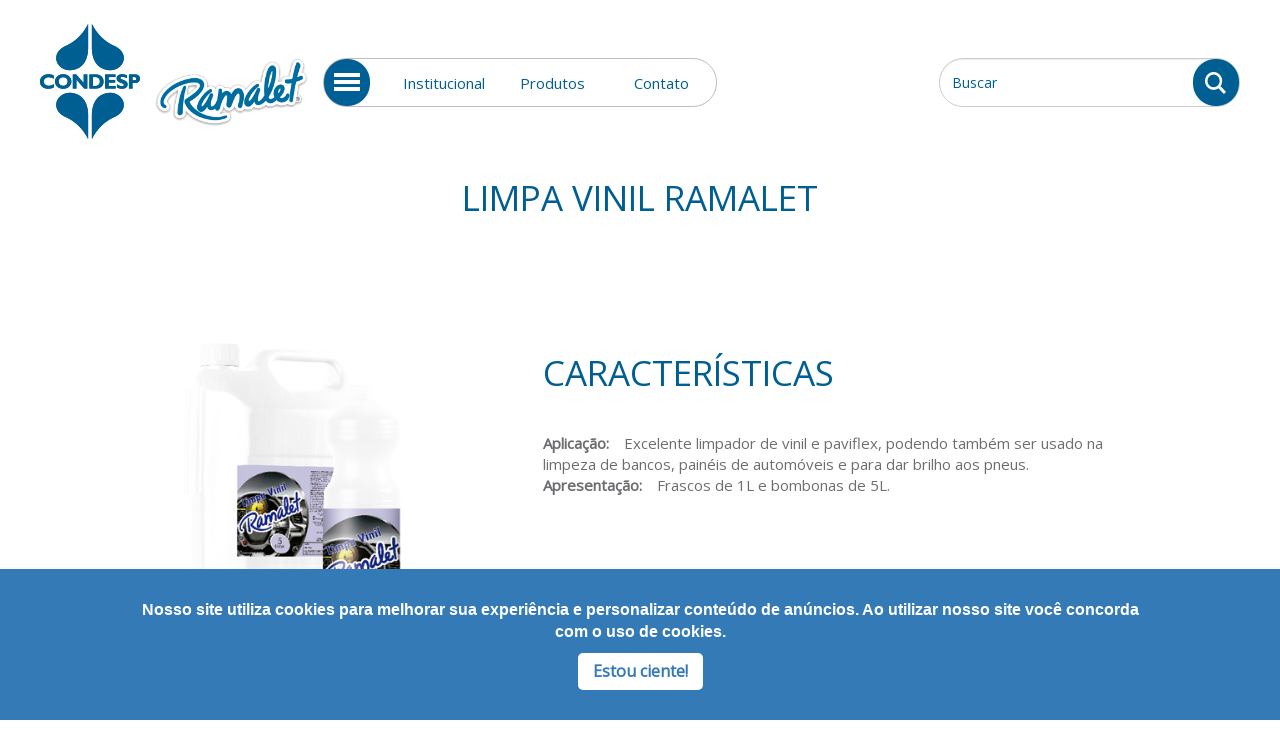

--- FILE ---
content_type: text/html; charset=UTF-8
request_url: http://www.condesp.com/produtos/12-linha-automativa-1/80-limpa-vinil-ramalet-1
body_size: 6904
content:
<!DOCTYPE HTML PUBLIC "-//W3C//DTD HTML 4.01//EN" "http://www.w3.org/TR/html4/strict.dtd">
<html lang="PT-br">
    <head>
        <meta charset="ISO-8859-1">
        <title>Condesp</title>
        <meta http-equiv="X-UA-Compatible" content="IE=edge">
        <meta name="language" content="br" />
        <meta name="rating" content="general" />
        <meta name="viewport" content="width=device-width, initial-scale=1" />
        <meta name="robots" content="index,follow" />
        <meta name="author" content="O2 Multicomunica&ccedil;&atilde;o"/>
        <meta name="audience" content="all">
        <meta name="location" content="Conc&oacute;rdia, SC 89700-000">
        <meta name="keywords" content="produtos, detergente, limpeza, industria" />
        <meta name="Distribution" content="Global">
        <meta name="description" content="Condesp Con&oacute;rdia, produtos para limpeza.">
        <link rel="icon" href="https://condesp.com//web-files/site/img/favicon.png" type="image/png">
        <link rel="shortcut icon" href="https://condesp.com//web-files/site/img/favicon.ico" type="image/x-icon">
            <!-- Google Tag Manager -->
        <script>(function(w,d,s,l,i){w[l]=w[l]||[];w[l].push({'gtm.start':
        new Date().getTime(),event:'gtm.js'});var f=d.getElementsByTagName(s)[0],
        j=d.createElement(s),dl=l!='dataLayer'?'&l='+l:'';j.async=true;j.src=
        'https://www.googletagmanager.com/gtm.js?id='+i+dl;f.parentNode.insertBefore(j,f);
        })(window,document,'script','dataLayer','GTM-5SGHGC5');</script>
            <!-- End Google Tag Manager -->
        <script src="https://condesp.com/web-files/site/js/jquery.min.js"></script>
        <script src="https://condesp.com/web-files/site/js/bootstrap.min.js"></script> 
        <script src='https://condesp.com/web-files/site/js/jquery.flexslider-min.js'></script>        
        <script src="https://condesp.com/web-files/site/js/lightbox/js/lightbox.min.js"></script>
        <script src='https://condesp.com//web-files/site/js/jquery.nicescroll.js'></script> 
        <script src='https://condesp.com/web-files/site/js/camera.min.js'></script> 
        <script src='https://condesp.com/web-files/site/js/jquery.nanoscroller.min.js'></script>
        <script src='https://condesp.com//web-files/site/js/masonry.js'></script> 
        <script src='https://condesp.com/web-files/site/js/script.js'></script>          
        <script src="https://www.google.com/recaptcha/api.js?onload=onloadCallback&render=explicit" async defer></script>
        <script type="text/javascript" src="https://maps.google.com/maps/api/js?key=AIzaSyCfhfbLs-jVRqe9rd7DKRVlffBgxPxR7Qw"></script>
        <script src="https://apis.google.com/js/platform.js" async defer>
            {
                lang: 'pt-BR'
            }
        </script>
        <link rel="stylesheet" href="https://condesp.com/web-files/site/css/bootstrap.min.css">
        <link rel="stylesheet" href="https://condesp.com/web-files/site/css/bootstrap-theme.min.css">
        <link rel="stylesheet" href="https://condesp.com/web-files/site/css/animate.css">  
        <link rel="stylesheet" href="https://condesp.com/web-files/site/css/nanoscroller.css"> 
        <link rel="stylesheet" href="https://condesp.com/web-files/site/css/css.css">   
        <link rel="stylesheet" href="https://condesp.com/web-files/site/css/camera.css">   
        <link rel="stylesheet" href="https://condesp.com/web-files/site/css/flexslider.css">  
        <link href="https://condesp.com/web-files/site/js/lightbox/css/lightbox.css" rel="stylesheet" />
    </head>
    <script>
        jQuery(function () {
            $('img').error(function () {
                $(this).attr('src', 'https://condesp.com/web-files/site/img/imagem_teste.png');
            });
        });
    </script>    
    <body>
            <!-- Google Tag Manager (noscript) -->
        <noscript><iframe src="https://www.googletagmanager.com/ns.html?id=GTM-5SGHGC5"
        height="0" width="0" style="display:none;visibility:hidden"></iframe></noscript>
            <!-- End Google Tag Manager (noscript) -->
        <script>
            (function (i, s, o, g, r, a, m) {
                i['GoogleAnalyticsObject'] = r;
                i[r] = i[r] || function () {
                    (i[r].q = i[r].q || []).push(arguments)
                }, i[r].l = 1 * new Date();
                a = s.createElement(o),
                        m = s.getElementsByTagName(o)[0];
                a.async = 1;
                a.src = g;
                m.parentNode.insertBefore(a, m)
            })(window, document, 'script', '//www.google-analytics.com/analytics.js', 'ga');

            ga('create', 'UA-61848040-1', 'auto');
            ga('send', 'pageview');

        </script>
        <div id="geral_site" class="col-lg-12" >
            <div class="visible-lg">
                <div id="topo_site" class="col-lg-12">
                    <div class="centralizar_menu">
                        <a href="https://condesp.com/">
                            <div class="logo_topo col-lg-1">
                                <img src="https://condesp.com/web-files/site/img/logo.png">
                            </div>
                        </a>

                        <div class="menu_cima_total col-md-11">
                            <a href="https://condesp.com/">
                                <div class="col-xs-2">
                                    <img src="https://condesp.com/web-files/site/img/logo_ramalet.png">
                                </div>
                            </a>

                            <div class="menu_busca col-lg-5 pull-right">
                                <form action="https://condesp.com/busca" method="post">
                                    <input type="text" class="form-control busca_topo" name="palavra" pattern=".{2,}" title="Minimo 2 caracteres" required="" placeholder="Buscar">
                                    <button type="submit" class="buscarimg">
                                        <img src="https://condesp.com/web-files/site/img/icone_busca.png" alt="buscar">
                                    </button>
                                </form>
                            </div>
                            <div class="menu_cima col-xs-5">
                                <div class="imagem_topo_lado_logo padding_zero col-xs-2">
                                    <img src="https://condesp.com/web-files/site/img/menu_icone.png">
                                </div>
                                <div class="col-xs-10 padding_zero">
                                    <ul>
                                        <a href="https://condesp.com/institucional" onmouseover="javascript: esconde_c();">
                                            <li class="col-xs-4 inst_lista">Institucional</li>
                                        </a>
                                        <a class="menu_dropar" href="https://condesp.com/produtos" onmouseover="javascript: return mostra();">
                                            <li class="col-xs-4 inst_lista">Produtos</li>
                                        </a>
                                        <a href="https://condesp.com/contato" onmouseover="javascript: esconde_c();">
                                            <li class="col-xs-4 inst_lista">Contato</li>
                                        </a>
                                    </ul>
                                </div>
                            </div>
                        </div>
                    </div>
                </div>
            </div>
            <!-- VERSAO MOBILE INICIO -->
            <div class="visible-xs visible-sm visible-md">
                <div id="topo_site" class="col-lg-12">
                    <div class="centralizar_menu">
                        <a href="https://condesp.com/">
                            <div class="logo_topo col-lg-1">
                                <img src="https://condesp.com/web-files/site/img/logo.png">
                            </div>
                        </a>
                        <div class="menu_cima_mobile col-lg-5">
                            <div class="dropdown">
                                <button class="area_drop dropdown-toggle" type="button" id="dropdownMenu1" data-toggle="dropdown" aria-expanded="true">
                                    <img src="https://condesp.com/web-files/site/img/menu_icone.png">
                                    <span class="caret"></span>
                                </button>
                                <ul class="dropdown-menu" role="menu" aria-labelledby="dropdownMenu1">
                                    <li role="presentation"><a role="menuitem" tabindex="-1" href="https://condesp.com/institucional">Institucional</a></li>
                                    <li role="presentation"><a role="menuitem" tabindex="-1" href="https://condesp.com/produtos">Produtos</a></li>
                                    <li role="presentation"><a role="menuitem" tabindex="-1" href="https://condesp.com/contato">Contato</a></li>
                                </ul>
                            </div>
                            <div class="clearfix"></div>

                        </div>
                        <div class="menu_busca_mobile col-lg-6">
                            <form action="#" method="post">
                                <input type="text" class="form-control busca_topo" name="palavra" pattern=".{3,}" title="Minimo 3 caracteres" placeholder="Buscar">
                                <button type="submit" class="buscarimg">
                                    <img src="https://condesp.com/web-files/site/img/icone_busca.png" alt="buscar">
                                </button>
                            </form>
                        </div>
                    </div>
                </div><div class="clearfix"></div>
            </div>
            <!-- VERSAO MOBILE FIM -->
            <div class="geral_site">
                <div id="conteudo">

                    <div class="total">
                        <div class="col-lg-4">
                            <div class="titulos col-md-12" style="font-size: 30px; margin-bottom: 0.5em;">
                                Nossos Produtos
                            </div>
                                                            <div class="descricao_prod_modal_menu com-md-12">
                                    <p>Diversos produtos para Limpeza, Sanitiza&ccedil;&atilde;o e Higieniza&ccedil;&atilde;o de Ind&uacute;strias Aliment&iacute;cias e em geral, bem como para uso dom&eacute;stico, lavanderias, limpeza automotiva, agropecu&aacute;ria e de supermercados.</p>
   
                                </div>
                                                        <a href="https://condesp.com/produtos">
                                <div class="botao_ver_todos_menu_slide col-xs-6 float_right padding_zero">
                                    <button type="button" class="btn btn-default botao_slides_menu float_right">Ver todos</button>
                                </div>
                            </a>
                        </div>
                        <div class="col-lg-4">
                            <div class="col-lg-12 linhas_produtos_home">
                                <ul>
                                    
                                        <a href="https://condesp.com/produtos/7-linha-industrial-1">
                                            <li>
                                                Linha Industrial                                            </li>
                                        </a>
                                    
                                        <a href="https://condesp.com/produtos/9-linha-agropecuaria">
                                            <li>
                                                Linha Agropecuária                                            </li>
                                        </a>
                                    
                                        <a href="https://condesp.com/produtos/10-linha-de-lavanderias-institucionais">
                                            <li>
                                                Linha de lavanderias institucionais                                            </li>
                                        </a>
                                    
                                        <a href="https://condesp.com/produtos/11-linha-institucional-domestica">
                                            <li>
                                                Linha Institucional Doméstica                                            </li>
                                        </a>
                                    
                                        <a href="https://condesp.com/produtos/12-linha-automativa-1">
                                            <li>
                                                Linha Automativa                                            </li>
                                        </a>
                                                                    </ul>
                            </div>
                        </div>

                        <div class="col-lg-4 slide_menu_produtos padding_zero">

                            <div id="linha_agro">

                                <!-- Place somewhere in the <body> of your page -->
                                <div class="centralizar_slide_menor_menu">
                                    <div class="flexslider3 col-xs-12 padding_zero">
                                        <ul class="slides">
                                                                                                    <li class="col-xs-12 padding_zero">

                                                            <div class="titulos width_cem" style="font-size: 25px;">
                                                                Linha Industrial       
                                                            </div>
                                                            <div class="col-xs-4 padding_zero imagem_slides_menu_prod">
                                                                <img src="https://condesp.com/web-files/uploads/produtos/cafa3535f8bcee4b91d74ef2be0c6479.png"/>
                                                            </div>
                                                            <div class="col-xs-1 padding_zero"></div>
                                                            <div class="classe_menu_slide col-xs-7 descricao_prod_slide padding_zero">
                                                                <div class="escritas_slide_menu_titulo col-xs-12 padding_zero">
                                                                    <p class="flex-caption"><stron>
                                                                        Detergente Condesp&#8230;  
                                                                    </stron></p>
                                                                </div>
                                                                <div class="escritas_slide_menu padding_zero col-xs-12">
                                                                    <p class="flex-caption"><p><strong>Aplica&ccedil;&otilde;es: </strong>Detergente neutro, especialmente elaborado&#8230;</p>
                                                                </div>
                                                            </div>
                                                            <div class="botao_ver_mais_slide col-xs-4 padding_zero float_right">
                                                                <a href="https://condesp.com/produtos/7-linha-industrial-1/15-detergente-condesp-r-18">
                                                                    <button type="button" class="btn btn-default width_cem botao_slides_menu float_right">Ver Mais</button>
                                                                </a>
                                                            </div>

                                                        </li>
                                                                                                                <li class="col-xs-12 padding_zero">

                                                            <div class="titulos width_cem" style="font-size: 25px;">
                                                                Linha Industrial       
                                                            </div>
                                                            <div class="col-xs-4 padding_zero imagem_slides_menu_prod">
                                                                <img src="https://condesp.com/web-files/uploads/produtos/eacc0e67b74315a4d31d3515082ddff5.png"/>
                                                            </div>
                                                            <div class="col-xs-1 padding_zero"></div>
                                                            <div class="classe_menu_slide col-xs-7 descricao_prod_slide padding_zero">
                                                                <div class="escritas_slide_menu_titulo col-xs-12 padding_zero">
                                                                    <p class="flex-caption"><stron>
                                                                        Detergente Condesp&#8230;  
                                                                    </stron></p>
                                                                </div>
                                                                <div class="escritas_slide_menu padding_zero col-xs-12">
                                                                    <p class="flex-caption"><p><strong>Aplica&ccedil;&atilde;o: &nbsp;</strong>Detergente alcalino espumante,&#8230;</p>
                                                                </div>
                                                            </div>
                                                            <div class="botao_ver_mais_slide col-xs-4 padding_zero float_right">
                                                                <a href="https://condesp.com/produtos/7-linha-industrial-1/16-detergente-condesp-ld-1">
                                                                    <button type="button" class="btn btn-default width_cem botao_slides_menu float_right">Ver Mais</button>
                                                                </a>
                                                            </div>

                                                        </li>
                                                                                                                <li class="col-xs-12 padding_zero">

                                                            <div class="titulos width_cem" style="font-size: 25px;">
                                                                Linha Agropecuária       
                                                            </div>
                                                            <div class="col-xs-4 padding_zero imagem_slides_menu_prod">
                                                                <img src="https://condesp.com/web-files/uploads/produtos/58eb21d3f5dea112b4398231fbf4a98a.png"/>
                                                            </div>
                                                            <div class="col-xs-1 padding_zero"></div>
                                                            <div class="classe_menu_slide col-xs-7 descricao_prod_slide padding_zero">
                                                                <div class="escritas_slide_menu_titulo col-xs-12 padding_zero">
                                                                    <p class="flex-caption"><stron>
                                                                        Detergente CONDESP&#8230;  
                                                                    </stron></p>
                                                                </div>
                                                                <div class="escritas_slide_menu padding_zero col-xs-12">
                                                                    <p class="flex-caption"><p><strong>Aplica&ccedil;&atilde;o:</strong> Detergente a base de &aacute;cidos&#8230;</p>
                                                                </div>
                                                            </div>
                                                            <div class="botao_ver_mais_slide col-xs-4 padding_zero float_right">
                                                                <a href="https://condesp.com/produtos/9-linha-agropecuaria/39-detergente-condesp-glo">
                                                                    <button type="button" class="btn btn-default width_cem botao_slides_menu float_right">Ver Mais</button>
                                                                </a>
                                                            </div>

                                                        </li>
                                                                                                                <li class="col-xs-12 padding_zero">

                                                            <div class="titulos width_cem" style="font-size: 25px;">
                                                                Linha Agropecuária       
                                                            </div>
                                                            <div class="col-xs-4 padding_zero imagem_slides_menu_prod">
                                                                <img src="https://condesp.com/web-files/uploads/produtos/70b9a8a196d041d27987a111f1701239.png"/>
                                                            </div>
                                                            <div class="col-xs-1 padding_zero"></div>
                                                            <div class="classe_menu_slide col-xs-7 descricao_prod_slide padding_zero">
                                                                <div class="escritas_slide_menu_titulo col-xs-12 padding_zero">
                                                                    <p class="flex-caption"><stron>
                                                                        Detergente CONDESP&#8230;  
                                                                    </stron></p>
                                                                </div>
                                                                <div class="escritas_slide_menu padding_zero col-xs-12">
                                                                    <p class="flex-caption"><p><strong>Aplica&ccedil;&atilde;o:</strong> Detergente alcalino clorado, n&atilde;o&#8230;</p>
                                                                </div>
                                                            </div>
                                                            <div class="botao_ver_mais_slide col-xs-4 padding_zero float_right">
                                                                <a href="https://condesp.com/produtos/9-linha-agropecuaria/40-detergente-condesp-pl-2-pl">
                                                                    <button type="button" class="btn btn-default width_cem botao_slides_menu float_right">Ver Mais</button>
                                                                </a>
                                                            </div>

                                                        </li>
                                                                                                                <li class="col-xs-12 padding_zero">

                                                            <div class="titulos width_cem" style="font-size: 25px;">
                                                                Linha Agropecuária       
                                                            </div>
                                                            <div class="col-xs-4 padding_zero imagem_slides_menu_prod">
                                                                <img src="https://condesp.com/web-files/uploads/produtos/b354e1b550c3660954300b5b25d529f6.png"/>
                                                            </div>
                                                            <div class="col-xs-1 padding_zero"></div>
                                                            <div class="classe_menu_slide col-xs-7 descricao_prod_slide padding_zero">
                                                                <div class="escritas_slide_menu_titulo col-xs-12 padding_zero">
                                                                    <p class="flex-caption"><stron>
                                                                        Detergente CONDESP&#8230;  
                                                                    </stron></p>
                                                                </div>
                                                                <div class="escritas_slide_menu padding_zero col-xs-12">
                                                                    <p class="flex-caption"><p><strong>Aplica&ccedil;&atilde;o: </strong>Detergente &aacute;cido, &agrave; base&#8230;</p>
                                                                </div>
                                                            </div>
                                                            <div class="botao_ver_mais_slide col-xs-4 padding_zero float_right">
                                                                <a href="https://condesp.com/produtos/9-linha-agropecuaria/41-detergente-condesp-xs">
                                                                    <button type="button" class="btn btn-default width_cem botao_slides_menu float_right">Ver Mais</button>
                                                                </a>
                                                            </div>

                                                        </li>
                                                                                                                <li class="col-xs-12 padding_zero">

                                                            <div class="titulos width_cem" style="font-size: 25px;">
                                                                Linha de lavanderias&#8230;       
                                                            </div>
                                                            <div class="col-xs-4 padding_zero imagem_slides_menu_prod">
                                                                <img src="https://condesp.com/web-files/uploads/produtos/71bbfe923903dde44dab62d63c265dc1.png"/>
                                                            </div>
                                                            <div class="col-xs-1 padding_zero"></div>
                                                            <div class="classe_menu_slide col-xs-7 descricao_prod_slide padding_zero">
                                                                <div class="escritas_slide_menu_titulo col-xs-12 padding_zero">
                                                                    <p class="flex-caption"><stron>
                                                                        Detergente Condesp&#8230;  
                                                                    </stron></p>
                                                                </div>
                                                                <div class="escritas_slide_menu padding_zero col-xs-12">
                                                                    <p class="flex-caption"><p><strong>Aplica&ccedil;&atilde;o:</strong> Detergente lava roupas moderadamente&#8230;</p>
                                                                </div>
                                                            </div>
                                                            <div class="botao_ver_mais_slide col-xs-4 padding_zero float_right">
                                                                <a href="https://condesp.com/produtos/10-linha-de-lavanderias-institucionais/49-detergente-condesp-p18-n">
                                                                    <button type="button" class="btn btn-default width_cem botao_slides_menu float_right">Ver Mais</button>
                                                                </a>
                                                            </div>

                                                        </li>
                                                                                                                <li class="col-xs-12 padding_zero">

                                                            <div class="titulos width_cem" style="font-size: 25px;">
                                                                Linha de lavanderias&#8230;       
                                                            </div>
                                                            <div class="col-xs-4 padding_zero imagem_slides_menu_prod">
                                                                <img src="https://condesp.com/web-files/uploads/produtos/3509e4bccf792cb7f4f980a58c563777.png"/>
                                                            </div>
                                                            <div class="col-xs-1 padding_zero"></div>
                                                            <div class="classe_menu_slide col-xs-7 descricao_prod_slide padding_zero">
                                                                <div class="escritas_slide_menu_titulo col-xs-12 padding_zero">
                                                                    <p class="flex-caption"><stron>
                                                                        Detergente Condesp&#8230;  
                                                                    </stron></p>
                                                                </div>
                                                                <div class="escritas_slide_menu padding_zero col-xs-12">
                                                                    <p class="flex-caption"><p><strong>Aplica&ccedil;&atilde;o:</strong> Indicado como aditivo para lavanderias&#8230;</p>
                                                                </div>
                                                            </div>
                                                            <div class="botao_ver_mais_slide col-xs-4 padding_zero float_right">
                                                                <a href="https://condesp.com/produtos/10-linha-de-lavanderias-institucionais/50-detergente-condesp-ms-40-1">
                                                                    <button type="button" class="btn btn-default width_cem botao_slides_menu float_right">Ver Mais</button>
                                                                </a>
                                                            </div>

                                                        </li>
                                                                                                                <li class="col-xs-12 padding_zero">

                                                            <div class="titulos width_cem" style="font-size: 25px;">
                                                                Linha de lavanderias&#8230;       
                                                            </div>
                                                            <div class="col-xs-4 padding_zero imagem_slides_menu_prod">
                                                                <img src="https://condesp.com/web-files/uploads/produtos/5d91491dc6b9ddaf98bee31be737930a.png"/>
                                                            </div>
                                                            <div class="col-xs-1 padding_zero"></div>
                                                            <div class="classe_menu_slide col-xs-7 descricao_prod_slide padding_zero">
                                                                <div class="escritas_slide_menu_titulo col-xs-12 padding_zero">
                                                                    <p class="flex-caption"><stron>
                                                                        Neutralizante&#8230;  
                                                                    </stron></p>
                                                                </div>
                                                                <div class="escritas_slide_menu padding_zero col-xs-12">
                                                                    <p class="flex-caption"><p><strong>Aplica&ccedil;&atilde;o:&nbsp;</strong>Produto elaborado para lavanderias&#8230;</p>
                                                                </div>
                                                            </div>
                                                            <div class="botao_ver_mais_slide col-xs-4 padding_zero float_right">
                                                                <a href="https://condesp.com/produtos/10-linha-de-lavanderias-institucionais/51-neutralizante-condesp-cid">
                                                                    <button type="button" class="btn btn-default width_cem botao_slides_menu float_right">Ver Mais</button>
                                                                </a>
                                                            </div>

                                                        </li>
                                                                                                                <li class="col-xs-12 padding_zero">

                                                            <div class="titulos width_cem" style="font-size: 25px;">
                                                                Linha de lavanderias&#8230;       
                                                            </div>
                                                            <div class="col-xs-4 padding_zero imagem_slides_menu_prod">
                                                                <img src="https://condesp.com/web-files/uploads/produtos/c4ccd14c4df8e0b23a565f77d097f42f.png"/>
                                                            </div>
                                                            <div class="col-xs-1 padding_zero"></div>
                                                            <div class="classe_menu_slide col-xs-7 descricao_prod_slide padding_zero">
                                                                <div class="escritas_slide_menu_titulo col-xs-12 padding_zero">
                                                                    <p class="flex-caption"><stron>
                                                                        Alvejante CONDESP&#8230;  
                                                                    </stron></p>
                                                                </div>
                                                                <div class="escritas_slide_menu padding_zero col-xs-12">
                                                                    <p class="flex-caption"><p><strong>Aplica&ccedil;&atilde;o:&nbsp;</strong>&Agrave; base de per&oacute;xidos,&#8230;</p>
                                                                </div>
                                                            </div>
                                                            <div class="botao_ver_mais_slide col-xs-4 padding_zero float_right">
                                                                <a href="https://condesp.com/produtos/10-linha-de-lavanderias-institucionais/52-alvejante-condesp-ap">
                                                                    <button type="button" class="btn btn-default width_cem botao_slides_menu float_right">Ver Mais</button>
                                                                </a>
                                                            </div>

                                                        </li>
                                                                                                                <li class="col-xs-12 padding_zero">

                                                            <div class="titulos width_cem" style="font-size: 25px;">
                                                                Linha Institucional&#8230;       
                                                            </div>
                                                            <div class="col-xs-4 padding_zero imagem_slides_menu_prod">
                                                                <img src="https://condesp.com/web-files/uploads/produtos/442fd48450d7ce4572928d30244fd399.png"/>
                                                            </div>
                                                            <div class="col-xs-1 padding_zero"></div>
                                                            <div class="classe_menu_slide col-xs-7 descricao_prod_slide padding_zero">
                                                                <div class="escritas_slide_menu_titulo col-xs-12 padding_zero">
                                                                    <p class="flex-caption"><stron>
                                                                        Detergente CONDESP&#8230;  
                                                                    </stron></p>
                                                                </div>
                                                                <div class="escritas_slide_menu padding_zero col-xs-12">
                                                                    <p class="flex-caption"><p><strong>Aplica&ccedil;&atilde;o:</strong> Detergente neutro para uso geral, azulejos,&#8230;</p>
                                                                </div>
                                                            </div>
                                                            <div class="botao_ver_mais_slide col-xs-4 padding_zero float_right">
                                                                <a href="https://condesp.com/produtos/11-linha-institucional-domestica/59-detergente-condesp-r-18">
                                                                    <button type="button" class="btn btn-default width_cem botao_slides_menu float_right">Ver Mais</button>
                                                                </a>
                                                            </div>

                                                        </li>
                                                                                                                <li class="col-xs-12 padding_zero">

                                                            <div class="titulos width_cem" style="font-size: 25px;">
                                                                Linha Institucional&#8230;       
                                                            </div>
                                                            <div class="col-xs-4 padding_zero imagem_slides_menu_prod">
                                                                <img src="https://condesp.com/web-files/uploads/produtos/e7e723370a4912a4cb3e82a0c35085af.png"/>
                                                            </div>
                                                            <div class="col-xs-1 padding_zero"></div>
                                                            <div class="classe_menu_slide col-xs-7 descricao_prod_slide padding_zero">
                                                                <div class="escritas_slide_menu_titulo col-xs-12 padding_zero">
                                                                    <p class="flex-caption"><stron>
                                                                        Multiuso RAMALET  
                                                                    </stron></p>
                                                                </div>
                                                                <div class="escritas_slide_menu padding_zero col-xs-12">
                                                                    <p class="flex-caption"><p><strong>Aplica&ccedil;&atilde;o:</strong> Detergente multia&ccedil;&atilde;o&#8230;</p>
                                                                </div>
                                                            </div>
                                                            <div class="botao_ver_mais_slide col-xs-4 padding_zero float_right">
                                                                <a href="https://condesp.com/produtos/11-linha-institucional-domestica/60-multiuso-ramalet-1">
                                                                    <button type="button" class="btn btn-default width_cem botao_slides_menu float_right">Ver Mais</button>
                                                                </a>
                                                            </div>

                                                        </li>
                                                                                                                <li class="col-xs-12 padding_zero">

                                                            <div class="titulos width_cem" style="font-size: 25px;">
                                                                Linha Institucional&#8230;       
                                                            </div>
                                                            <div class="col-xs-4 padding_zero imagem_slides_menu_prod">
                                                                <img src="https://condesp.com/web-files/uploads/produtos/9d759aa7453a804d1a20d77adc1c191f.png"/>
                                                            </div>
                                                            <div class="col-xs-1 padding_zero"></div>
                                                            <div class="classe_menu_slide col-xs-7 descricao_prod_slide padding_zero">
                                                                <div class="escritas_slide_menu_titulo col-xs-12 padding_zero">
                                                                    <p class="flex-caption"><stron>
                                                                        Lava louças&#8230;  
                                                                    </stron></p>
                                                                </div>
                                                                <div class="escritas_slide_menu padding_zero col-xs-12">
                                                                    <p class="flex-caption"><p><strong>Aplica&ccedil;&atilde;o:</strong> Detergente neutro lava lou&ccedil;as&#8230;</p>
                                                                </div>
                                                            </div>
                                                            <div class="botao_ver_mais_slide col-xs-4 padding_zero float_right">
                                                                <a href="https://condesp.com/produtos/11-linha-institucional-domestica/62-lava-loucas-ramalet">
                                                                    <button type="button" class="btn btn-default width_cem botao_slides_menu float_right">Ver Mais</button>
                                                                </a>
                                                            </div>

                                                        </li>
                                                                                                                <li class="col-xs-12 padding_zero">

                                                            <div class="titulos width_cem" style="font-size: 25px;">
                                                                Linha Automativa       
                                                            </div>
                                                            <div class="col-xs-4 padding_zero imagem_slides_menu_prod">
                                                                <img src="https://condesp.com/web-files/uploads/produtos/551351150dcf445c2219024b499be110.png"/>
                                                            </div>
                                                            <div class="col-xs-1 padding_zero"></div>
                                                            <div class="classe_menu_slide col-xs-7 descricao_prod_slide padding_zero">
                                                                <div class="escritas_slide_menu_titulo col-xs-12 padding_zero">
                                                                    <p class="flex-caption"><stron>
                                                                        Lava Auto RAMALET  
                                                                    </stron></p>
                                                                </div>
                                                                <div class="escritas_slide_menu padding_zero col-xs-12">
                                                                    <p class="flex-caption"><p><strong>Aplica&ccedil;&atilde;o:</strong> Shampoo l&iacute;quido contendo cera&#8230;</p>
                                                                </div>
                                                            </div>
                                                            <div class="botao_ver_mais_slide col-xs-4 padding_zero float_right">
                                                                <a href="https://condesp.com/produtos/12-linha-automativa-1/78-lava-auto-ramalet">
                                                                    <button type="button" class="btn btn-default width_cem botao_slides_menu float_right">Ver Mais</button>
                                                                </a>
                                                            </div>

                                                        </li>
                                                                                                                <li class="col-xs-12 padding_zero">

                                                            <div class="titulos width_cem" style="font-size: 25px;">
                                                                Linha Automativa       
                                                            </div>
                                                            <div class="col-xs-4 padding_zero imagem_slides_menu_prod">
                                                                <img src="https://condesp.com/web-files/uploads/produtos/e81e5234c769ab3e80a2c33bb50e73ca.png"/>
                                                            </div>
                                                            <div class="col-xs-1 padding_zero"></div>
                                                            <div class="classe_menu_slide col-xs-7 descricao_prod_slide padding_zero">
                                                                <div class="escritas_slide_menu_titulo col-xs-12 padding_zero">
                                                                    <p class="flex-caption"><stron>
                                                                        Desengraxante&#8230;  
                                                                    </stron></p>
                                                                </div>
                                                                <div class="escritas_slide_menu padding_zero col-xs-12">
                                                                    <p class="flex-caption"><p><strong>Aplica&ccedil;&atilde;o:</strong> Detergente fortemente alcalino espumante,&#8230;</p>
                                                                </div>
                                                            </div>
                                                            <div class="botao_ver_mais_slide col-xs-4 padding_zero float_right">
                                                                <a href="https://condesp.com/produtos/12-linha-automativa-1/79-desengraxante-ramalet-xs">
                                                                    <button type="button" class="btn btn-default width_cem botao_slides_menu float_right">Ver Mais</button>
                                                                </a>
                                                            </div>

                                                        </li>
                                                                                                                <li class="col-xs-12 padding_zero">

                                                            <div class="titulos width_cem" style="font-size: 25px;">
                                                                Linha Automativa       
                                                            </div>
                                                            <div class="col-xs-4 padding_zero imagem_slides_menu_prod">
                                                                <img src="https://condesp.com/web-files/uploads/produtos/70ad995733fa108a17ce73a1ece1b9bb.png"/>
                                                            </div>
                                                            <div class="col-xs-1 padding_zero"></div>
                                                            <div class="classe_menu_slide col-xs-7 descricao_prod_slide padding_zero">
                                                                <div class="escritas_slide_menu_titulo col-xs-12 padding_zero">
                                                                    <p class="flex-caption"><stron>
                                                                        Limpa Pneu RAMALET  
                                                                    </stron></p>
                                                                </div>
                                                                <div class="escritas_slide_menu padding_zero col-xs-12">
                                                                    <p class="flex-caption"><p><strong>Aplica&ccedil;&atilde;o:</strong> Indicado para limpar ou abrilhantar&#8230;</p>
                                                                </div>
                                                            </div>
                                                            <div class="botao_ver_mais_slide col-xs-4 padding_zero float_right">
                                                                <a href="https://condesp.com/produtos/12-linha-automativa-1/81-limpa-pneu-ramalet-1">
                                                                    <button type="button" class="btn btn-default width_cem botao_slides_menu float_right">Ver Mais</button>
                                                                </a>
                                                            </div>

                                                        </li>
                                                                                                </ul>
                                    </div>
                                </div>
                            </div>
                        </div>

                    </div>



                </div>


            </div>
        </div>
        <div onmouseover="javascript: esconde_c();"><div class="primeira_parte_produtos">
    <div class="centralizar_menu">
        <div class="col-lg-12 float_left">
                            <div class="titulos col-lg-12">
                    Limpa Vinil RAMALET                </div>
                <div class="imagem_video padding_zero col-lg-12">
                    <div class="col-lg-5 padding_zero imagem_produtos_lado_video">
                        <img src="https://condesp.com/web-files/uploads/produtos/d5e1141c660479dd31a8689508c4b11d.png">
                    </div>
                    <div class="col-lg-6 padding_zero top_vinte">
                                                    <div class="titulos col-lg-12 centro_left">
                                Caracter&iacute;sticas
                            </div>
                            <div class="clearfix"></div>
                            <div class="lead_produtos_interno_titulo">
                                <p>
                                    <p><strong>Aplica&ccedil;&atilde;o:</strong> Excelente limpador de vinil e paviflex, podendo tamb&eacute;m ser usado na limpeza de bancos, pain&eacute;is de autom&oacute;veis e para dar brilho aos pneus.</p>

<p><strong>Apresenta&ccedil;&atilde;o:</strong> Frascos de 1L e bombonas de 5L.</p>
                                </p>
                            </div>
                                            </div>                   
                </div>
                <div class="col-lg-12 padding_zero separacao_interno_produtos float_left">

                                                                    <a name="#email_anc" id="email_anc"></a>
                    <div class="botao_enviar margin_dentro col-lg-12">
                        <button type="submit" onclick="javascript: abre_form();" class="btn btn-default botao_enviar_form_contato float_left">Ver ficha t&eacute;cnica</button>
                        <div class="clearfix"></div>
                                                <div class="col-lg-6 padding_zero form_produtos" style="display: none; margin-top: 1em;">

                            <form method="post" class="formulario" action="/produtos/12-linha-automativa-1/80-limpa-vinil-ramalet-1#email_anc" enctype="multipart/form-data" onsubmit="this.enviar.value = 'Enviando...';
                                        this.enviar.disabled = true;">

                                <div class="">
                                    <p>Precisamos que confirme seu nome e e-mail para que possamos enviar a ficha t&eacute;cnica do produto desejado.</p>
                                </div>
                                <div class="form-group col-lg-6">
                                    <input type="text" class="form-control border hidden" name="produto" id="exampleInputEmail1" placeholder="produto" value="Limpa Vinil RAMALET">
                                </div>
                                <div class="form-group  col-lg-12">
                                    <input type="text" class="form-control border" required="" name="nome" id="exampleInputEmail1" placeholder="Nome Completo">
                                </div>
                                <div class="form-group  col-lg-12">
                                    <input type="text" class="form-control border" required="" name="empresa" id="exampleInputEmail1" placeholder="Nome da Empresa">
                                </div>
                                <div class="form-group  col-lg-12">
                                    <input type="email" class="form-control border" required="" name="email" id="exampleInputEmail1" placeholder="E-mail">
                                </div>
                                <div class="form-group  col-lg-12">
                                    <textarea type="text" class="form-control border" required="" row="7" name="mensagem" id="exampleInputEmail1" placeholder="Mensagem"></textarea>
                                </div>
                                <div class="botao_enviar pull-left col-md-3">
<!--                                    <button type="submit" class="btn btn-default botao_enviar_form_contato">Enviar</button>-->
                                    <input type="submit" class="btn  btn-default botao_enviar_form_contato" style="padding-top: 9px;" name="enviar" id="enviar-contato" value="Enviar" id="botao_send" data-loading-text="Enviando.." data-enviado-text="Enviado :D" data-error-text="Oops :(, tente novamente!"></input>            
                                </div>     

                            </form>    
                        </div>
                                                    <div class="botao_ver_mais col-lg-12">
                                <a href="https://condesp.com/produtos/12-linha-automativa-1">
                                    <button type="button" class="btn btn-default botao_vertodos_prod">Voltar para Linha Automativa</button>
                                </a>
                            </div>
                                            </div>
                                <div class="col-lg-12 padding_zero">
                    <div class="col-lg-12 padding_zero titulos espaco_titulo">
                        Produtos Relacionados
                    </div>
                                            <a href="https://condesp.com/produtos/12-linha-automativa-1/79-desengraxante-ramalet-xs">
                            <div class="col-md-3 separacao_interno_produtos">
                                <div class="imagem_prod_relaci col-md-12 padding_zero">
                                    <img src="https://condesp.com/web-files/uploads/produtos/e81e5234c769ab3e80a2c33bb50e73ca.png">
                                </div>
                                <div class="titulos col-md-12 padding_zero" style="min-height: 2em;">
                                    Desengraxante RAMALET&#8230;                                </div>
                                <div class="descricao_prod col-lg-12">
                                    <p><strong class="padding_zero"></strong><p><strong>Aplica&ccedil;&atilde;o:</strong> Detergente fortemente alcalino espumante, semelhante solupan para limpeza pesada em chassi e motores ve&iacute;culares.&#8230;</p>
                                </div>
                                <div class="botao_ver_mais col-lg-11">
                                    <button type="button" class="btn btn-default float_left botao_vertodos">Ver Mais</button>
                                </div>
                            </div>
                        </a>
                                                <a href="https://condesp.com/produtos/12-linha-automativa-1/78-lava-auto-ramalet">
                            <div class="col-md-3 separacao_interno_produtos">
                                <div class="imagem_prod_relaci col-md-12 padding_zero">
                                    <img src="https://condesp.com/web-files/uploads/produtos/551351150dcf445c2219024b499be110.png">
                                </div>
                                <div class="titulos col-md-12 padding_zero" style="min-height: 2em;">
                                    Lava Auto RAMALET                                </div>
                                <div class="descricao_prod col-lg-12">
                                    <p><strong class="padding_zero"></strong><p><strong>Aplica&ccedil;&atilde;o:</strong> Shampoo l&iacute;quido contendo cera em sua formula&ccedil;&atilde;o, proporcionando f&aacute;cil limpeza&#8230;</p>
                                </div>
                                <div class="botao_ver_mais col-lg-11">
                                    <button type="button" class="btn btn-default float_left botao_vertodos">Ver Mais</button>
                                </div>
                            </div>
                        </a>
                                                <a href="https://condesp.com/produtos/12-linha-automativa-1/81-limpa-pneu-ramalet-1">
                            <div class="col-md-3 separacao_interno_produtos">
                                <div class="imagem_prod_relaci col-md-12 padding_zero">
                                    <img src="https://condesp.com/web-files/uploads/produtos/70ad995733fa108a17ce73a1ece1b9bb.png">
                                </div>
                                <div class="titulos col-md-12 padding_zero" style="min-height: 2em;">
                                    Limpa Pneu RAMALET                                </div>
                                <div class="descricao_prod col-lg-12">
                                    <p><strong class="padding_zero"></strong><p><strong>Aplica&ccedil;&atilde;o:</strong> Indicado para limpar ou abrilhantar os pneus de autom&oacute;veis em geral, real&ccedil;ando a cor do pneu.&nbsp;</p>&#8230;</p>
                                </div>
                                <div class="botao_ver_mais col-lg-11">
                                    <button type="button" class="btn btn-default float_left botao_vertodos">Ver Mais</button>
                                </div>
                            </div>
                        </a>
                                                <a href="https://condesp.com/produtos/12-linha-automativa-1/82-detergente-condesp-glo-1">
                            <div class="col-md-3 separacao_interno_produtos">
                                <div class="imagem_prod_relaci col-md-12 padding_zero">
                                    <img src="https://condesp.com/web-files/uploads/produtos/36a04af29ff7fbb4a5ee699257236355.png">
                                </div>
                                <div class="titulos col-md-12 padding_zero" style="min-height: 2em;">
                                    Detergente CONDESP GLO                                </div>
                                <div class="descricao_prod col-lg-12">
                                    <p><strong class="padding_zero"></strong><p><strong>Aplica&ccedil;&atilde;o:</strong> Detergente &agrave; base de &aacute;cidos minerais especialmente elaborado para limpeza de alum&iacute;nio,&#8230;</p>
                                </div>
                                <div class="botao_ver_mais col-lg-11">
                                    <button type="button" class="btn btn-default float_left botao_vertodos">Ver Mais</button>
                                </div>
                            </div>
                        </a>
                                        </div>

            </div>

        </div>
        <div class="clearfix"></div>
    </div>

    <div class="clearfix"></div>
</div>
<div id="footer_site">
    <div class="centralizar_menu">
        <div class="col-lg-12 padding_zero total_footer" style="margin-bottom: 2em;">
            <div class="col-lg-3">
                <div class="col-lg-12 titulos_footer">
                    Institucional
                </div>
                <div class="col-lg-12 textos_footer">
                    <a href="https://condesp.com/institucional">Quem somos?</a>
                </div>
                <div class="col-lg-12 textos_footer hidden">
                    <a href="https://condesp.com/institucional">Hist&oacute;rico</a>
                </div>
                <div class="col-lg-12 textos_footer hidden">
                    <a href="https://condesp.com/institucional">Selos de qualidade</a>
                </div>
                <div class="col-lg-12 textos_footer hidden">
                    <a href="https://condesp.com/institucional">Como s&atilde;o feitos</a>
                </div>
                <div class="col-lg-12 textos_footer">
                    <a href="https://condesp.com/institucional">
                    <!-- Miss&atilde;o -->
                    Pol&iacute;tica da qualidade
                </a>
                </div>
                <div class="col-lg-12 textos_footer hidden">
                    <a href="https://condesp.com/institucional">Vis&atilde;o</a>
                </div>
                <div class="col-lg-12 textos_footer hidden">
                    <a href="https://condesp.com/innstitucional">Valores</a>
                </div>
            </div>
            <div class="col-lg-4">
                <div class="col-lg-12 titulos_footer">
                    Produtos
                </div>
                                    <div class="col-lg-12 textos_footer">
                        <a href="https://condesp.com/produtos/7-linha-industrial-1">Linha Industrial</a>
                    </div>
                                    <div class="col-lg-12 textos_footer">
                        <a href="https://condesp.com/produtos/9-linha-agropecuaria">Linha Agropecuária</a>
                    </div>
                                    <div class="col-lg-12 textos_footer">
                        <a href="https://condesp.com/produtos/10-linha-de-lavanderias-institucionais">Linha de lavanderias institucionais</a>
                    </div>
                                    <div class="col-lg-12 textos_footer">
                        <a href="https://condesp.com/produtos/11-linha-institucional-domestica">Linha Institucional Doméstica</a>
                    </div>
                                    <div class="col-lg-12 textos_footer">
                        <a href="https://condesp.com/produtos/12-linha-automativa-1">Linha Automativa</a>
                    </div>
                            </div>
            <div class="col-lg-5">
                <div class="col-lg-12 titulos_footer">
                    Contato
                </div>
                <div class="col-lg-12 textos_footer">
                    <a href="https://condesp.com/contato">Onde estamos?</a>
                </div>
                <div class="col-lg-12 textos_footer">
                    <a href="https://condesp.com/contato">Fale conosco</a>
                </div>
            </div>
        </div>
    </div>
</div>
<div id="rodape_baixo_footer">
    <div class="centralizar_menu">
        <div class="col-lg-12 padding_zero rodape_inteiro">
            <a href="https://condesp.com/">
                <div class="col-lg-2 padding_zero">
                    <img class="imagem_footer_rodape" style="padding-top: 1em; padding-bottom: 1em;" src="https://condesp.com/web-files/site/img/logo_baixo.png">
                </div>
            </a>
            <div class="col-lg-2">
                <div class="falar_conosco_footer" style="padding-top: 2.5em;">
                    Fale Conosco
                </div>
                <div class="numero_footer" style="padding-bottom: 2em;">
                    (49) 3442-9088
                </div>
            </div>
            <div class="col-lg-8 lead_footer" style="padding-top: 2.5em;">
                Condesp, desde 1987 empregando a qu&iacute;mica &agrave; servi&ccedil;o das solu&ccedil;&otilde;es inteligentes em higieniza&ccedil;&atilde;o, seguran&ccedil;a alimentar, sa&uacute;de e bem-estar.
            </div>
        </div>
    </div>
</div>
<div id="direitos_autorais">
    Copyright 2015 - Todos os direitos reservados - <a href="http://o2multi.com.br/" target="_blank">o2.ag</a> . <a href="https://webmail.condesp.com/" target="_blank">Webmail</a>
</div>
</div>
</body>
</html>


--- FILE ---
content_type: text/css
request_url: https://condesp.com/web-files/site/css/css.css
body_size: 4452
content:
@import url(http://fonts.googleapis.com/css?family=Open+Sans);

@media screen and (max-width: 970px){
    #formulario_home {
        width: 100%;
        background-color: #fff;
        background-image: none;
        min-height: 36.6875em;
        float: left;
    }
}
@media screen and (min-width: 971px){
    #formulario_home{
        width: 100%;
        background-image: url(../img/formulario_home_fundo.jpg);
        min-height: 36.6875em;
        float: left;
        background-position: center;
        background-repeat: no-repeat;
        background-size: auto;
    }
}
*, *:before, *:after {
    -webkit-box-sizing: border-box;
    -moz-box-sizing: border-box;
    box-sizing: border-box;
}
.item {
    float: left;
}
* {
    resize: none;
    -webkit-box-sizing: border-box;
    -moz-box-sizing: border-box;
    box-sizing: border-box;
    margin:0;
    padding:0;
    list-style:none;
    vertical-align:baseline;
    //** tamanho base 960px**//
    font-size: 16px;
    font-family: 'Open Sans', sans-serif;
    color:#000;
}
a {
    color:#000;
    font-family: 'Open Sans', sans-serif;
}
b{
    font-family: 'Open Sans', sans-serif;
    font-weight: bold;
}

a:hover{
    text-decoration: none;
}
p{
    margin:0;
    text-align: left;
}
img {
    max-width: 100%;
}
[hidden], template {
    display: none; }
body{
    text-align: left;
    background-color: #fff;
    font-size: 16px;
}
@media screen and (max-width:1080px) {
    .busca_topo{
        float:left !important;
        width: 100% !important;
    }
    .logo_topo{
        margin-left: 2em !important;
    }
    .imagem_maior_produtos{
        min-height: 16em !important;
    }
    .imagem_menor_produtos{
        min-height: 16em !important;
    }
    .imagem_maior_ret {
        float: left;
        background-size: 100% auto;
        background-position: center;
        background-repeat: no-repeat;
        min-height: 19em;
        width: 100%;
        border-radius: 1em;
    }
}


/****************
*
*     HEADER
*
*****************/
@media screen and (max-width: 1080px){
    .margin_mobile{
        margin-bottom: 1em !important;
    }
}
#geral_site{
    width: 100%;
    float: left;
    padding-left: 0em !important;
    padding-right: 0em !important;
}
#topo_site{
    width: 100%;
    float: left;
    padding-left: 0em !important;
    padding-right: 0em !important;
    background: #fff;
    margin-top: 0.5em;
}
.centralizar_menu{
    margin: 0 auto;
    max-width: 75em;
    width: 100%;
}
.centralizar_menu_meio{
    margin: 0 auto;
    max-width: 62.5em;
    width: 100%;
}
.logo_topo{
    padding: 1em 0em 1em 0em;
    float: left;
}
.menu_cima{
    float: left;
    padding-right: 0em !important;
    width: 24.6em;
    height: 3.05em;
    border: 1px #bcbec0 solid;
    border-radius: 30em;
    padding-left: 0em !important;
}
.menu_busca{
    margin: 0em 0em 1em 0em;
    float: right;
    width: 19em;
    padding: 0em;
}
.imagem_right{
    float: right;
}
.busca_home{
    width: 100%;
    max-width: 11.25em;
    float: left;
}
.botao_imagem{
    border: 0em !important;
    border-radius: 3em !important;
    padding: 0em !important;
    background: url(../img/menu_icone.png);
    width: 3.3em;
    height: 3.35em;
}
.botao_imagem_mobile{
    border: 0em !important;
    border-radius: 3em !important;
    padding: 0em !important;
    background: url(../img/menu_icone.png);
    width: 3.3em;
    height: 3.35em;
    margin-top: 3em;
}
.botao_imagem_mobile:hover{
    border: 0em !important;
    border-radius: 3em !important;
    padding: 0em !important;
    background: url(../img/menu_icone.png);
    width: 3.3em;
    height: 3.35em;
    margin-top: 3em;
}
.botao_imagem_mobile:focus{
    border: 0em !important;
    border-radius: 3em !important;
    padding: 0em !important;
    background: url(../img/menu_icone.png);
    width: 3.3em;
    height: 3.35em;
    margin-top: 3em;
}
.margin_dentro{
    margin-top: 4em;
}
.botao_imagem:hover{
    border: 0em !important;
    border-radius: 3em !important;
    background: url(../img/menu_icone.png);
}
.botao_imagem:focus{
    border: 0em !important;
    border-radius: 3em !important;
    background: url(../img/menu_icone.png);
}
.menu_lista{
    float: left;
    width: 23.3125em;
    height: 3.23em;
    padding-left: 5em;
    border: 0.1em #bcbec0 solid;
    border-radius: 3em;
    margin-left: 0.0em;
    padding: 0em 0em 0em 0em;
    font-size: 15px;
}
.menu_lista a{
    font-family: 'Open Sans', sans-serif;
    font-size: 15px;
    color: #005f92;
}
.inst_lista{  
    width: 7.25em;
    float: left;
    text-align: center;
    margin-top: -0.5em;
    padding: 1.4em 0em 0em 0em;
    height: 3.1em;
    color: #005f92;
    font-family: 'Open Sans', sans-serif;
    font-size: 15px;
}
.inst_lista:hover{
    width: 7.25em;
    float: left;
    background: #f1f2f2;
    text-align: center;
    margin-top: 0.0em;
    border-radius: 2em;
    padding: 0.9em 0em 0em 0em;
    height: 3.15em;
    color: #005f92;
    font-family: 'Open Sans', sans-serif;
    font-size: 15px;
}

/******************************* NOSSOS PRODUTOS ****************************/

#nossos_produtos{
    width: 100%;
    float: left;
    background: #fff;
}
.titulos{
    font-family: 'Open Sans', sans-serif;
    font-size: 35px;
    color: #005f92;
    text-align: center;
    margin: 0.5em 0em 1em 0em;
    float: left;
    text-transform: uppercase!important;
}
.titulos_menores{
    font-family: 'Open Sans', sans-serif;
    font-size: 25px;
    color: #005f92;
    text-align: center;
    text-transform: uppercase!important;
    margin: 0.5em 0em 0.5em 0em;
    float: left;
}
.titulos_menores_busca{
    font-family: 'Open Sans', sans-serif;
    font-size: 25px;
    text-transform: uppercase!important;
    color: #005f92;
    text-align: left;
    margin: 0.5em 0em 0.5em 0em;
    float: left;

}
.titulo_bold_dicas{
    font-family: 'Open Sans', sans-serif;
    font-weight: 600;
    float: left;
    font-size: 25px;
    color: #005f92;
    padding: 1.5em 0.50em 1em 1em;
}
.padding_dicas_textos{
    padding: 1em 2em 0em 1.7em;
}
h1 {
    margin:0;
}
.imagem_maior_produtos{
    padding: 0.0625em 0em 0em 0em;
    float: left;
    min-height: 29em;
}
.imagem_maior_produtos_1{
    padding: 0.0625em 0em 0em 0em;
    float: left;
    min-height: 23em;
}
.imagem_menor_produtos{
    padding: 1.0625em 0em 0em 0em;
    float: left;
    min-height: 25em;
}
.escrita_maior_produtos{
    padding: 1.5625em 0em 2.65em 1em;
    float: left;
}
.flexslider_dois{
    min-height: 400px;
}
.escrita_maior_produtos_lado_direito{
    padding: 2.5625em 1.5em 4.65em 1.5em;
    float: left;
}
.escrita_maior_produtos_lado_esquerdo{
    padding: 2.5625em 0em 1.65em 1em;
    float: left;
    min-height: 44em;
}
.escrita_menor_produtos{
    padding: 0em 0em 2.65em 0em;
    float: left;
}
.imagem_maior_ret{
    float: left;
    background-size: 100% auto;
    background-position: center;
    background-repeat: no-repeat;
    min-height: 19em;
    border-radius: 1em;
}
.imagem_maior_ret_dicas_menores{
    float: left;
    /*        //background-position: center;*/
    background-position: center;
    background-repeat: no-repeat;
    min-height: 8em;
    border-radius: 1em;
}
.nome_prod{
    font-size: 18px;
    color: #6d6e71;
    font-family: 'Open Sans', sans-serif;
    font-weight: bold;
    padding: 0.5em 0em 0em 0em;
    float: left;
    text-transform: uppercase!important;
    width: 100%;
    text-transform: capitalize;
}
.descricao_prod{
    padding: 00.0em 0em 0.5em 0em;
    float: left;
    font-weight: 300;
    min-height: 9em;
}
.linhas_produtos_home{
    padding: 00.0em 0em 0.5em 1.7em;
    float: left;
    margin-top: 1.2em;
}
.linhas_produtos_home ul li{
    padding: 0.5em 0.5em 0.5em 2em;
}
.linhas_produtos_home ul li:hover{
    background: #f1f2f2;
    border-radius: 2em;
}
.linhas_produtos_home *{
    font-size: 15px;
    color: #6d6e71;
    font-family: 'Open Sans', sans-serif;
    width: 100%;
    padding: 0em 0em 0em 0em;
    text-shadow: none !important;
    margin-bottom: 0.34em !important;
    margin-top: 0.3em !important;
    text-align: left;
}
.descricao_prod_contato{
    padding: 0em 1.1em 2em 1.1em !important;
    float: left;
}
.descricao_prod_modal_menu{
    padding: 0em 0.0em 0em 3.6em !important;
    float: left;
}
.descricao_prod_modal_menu *{
    font-size: 15px;
    color: #6d6e71;
    font-family: 'Open Sans', sans-serif;
    padding: 0.9em 0em 0em 0em;
    text-shadow: none !important;
}
.form_produtos *{
    font-size: 15px;
    color: #6d6e71;
    font-family: 'Open Sans', sans-serif;
    text-shadow: none !important;
}
.classe_label{
    color: #808080;
    font-weight: 100;
    cursor: pointer;
}
.form_produtos_1{
    margin-top: 1em;
    font-size: 15px;
    color: #6d6e71;
    font-family: 'Open Sans', sans-serif;
    text-shadow: none !important;
}
.escritas_slide_menu {
    font-size: 15px !important;
    font-family: 'Open Sans', sans-serif !important;
    color: #6d6e71 !important;
    text-shadow: none !important;
    margin-bottom: 0.5em;
}
.escritas_slide_menu_titulo{
    font-size: 15px !important;
    font-family: 'Open Sans', sans-serif;
    color: #6d6e71 !important;
    text-shadow: none !important;
    margin-bottom: 0.5em;
    font-weight: bold;
    text-transform: uppercase!important;
}
.flexslider3 .flex-caption {
    margin: 0px;
    padding: 0px;
}
.imagem_prod_relaci {
    min-height: 14em;
}
#conteudo{
    z-index: 999;
    position: absolute;
    float: left;
    top: 9.7em !important;
    background-color: #fff;
    min-height: 22em;
    display: none;
    width: 100%;
}
.descricao_prod_contato *{
    font-size: 15px;
    color: #6d6e71;
    font-family: 'Open Sans', sans-serif;
    padding: 1.9em 0em 0em 0em;
    text-shadow: none !important;
}
.descricao_prod_contato_tres *{
    font-size: 15px;
    color: #6d6e71;
    font-family: 'Open Sans', sans-serif;
    text-shadow: none !important;
    margin-bottom: 3em;
}
.menu_telefone_home{
    font-size: 15px;
    font-family: 'Open Sans', sans-serif;
    width: 9.5em;
    margin-top: 0.2em;
    color: #6d6e71;
    margin-right: 0.2em;
    padding-left: 1.5em;

    padding-right: 0em !important;
}
.listas_menu_cima:hover{
    background: #f1f2f2;
    padding: 0.1em 0.5em 0.1em 2em;
    cursor: pointer;
}
.listas_menu_cima{
    background: #fff;
    padding: 0.1em 0.5em 0.1em 2em;
}
.descricao_prod *{
    font-size: 15px;
    color: #6d6e71;
    font-family: 'Open Sans', sans-serif;
    padding: 1em 0em 0em 0em;
    text-shadow: none !important;
}
.descricao_prod_slide *{
    font-size: 15px;
    color: #6d6e71;
    font-family: 'Open Sans', sans-serif;
    padding: 1em 1em 0em 0em;
    text-shadow: none !important;
}
.descricao_prod_slide{
    padding: 00.0em 0em 0.5em 0em;
    float: left;
    min-height: 4em;
}
.botao_ver_mais{
    padding: 2.125em 0em 0em 0em;
    text-align: center;
    float: left;
}
.botao_ver_mais_slide{
    padding: 0em 0em 0em 0em !important;
    text-align: center;
    float: left;
    margin-right: 3em !important;
}
.botao_ver_todos_menu_slide{
    margin-top: 1em;
    padding: 2.125em 0em 0em 0em;
    text-align: center;
    float: left;
}
.slide_menu_produtos{
    float: left;
}
.imagem_slides_menu_prod{
    margin-left: -1.3em !important;
}
#linha_agro {
    height:100% !important;
    width: 100%;
    float: left;
}
.titulos_pessoas_form .label{
    color: #fff;
}
.imagem_interna_novos{
    display: none;
    height: 22.5em;
}
.teste_cor{
    color: #444;
}

.imagem_slide_final{
    width: 210px;
    height: 215px;
    min-height: 215px;
    float: left;
    cursor: pointer;
    background-position: center;
    background-repeat: no-repeat;
}
.botao_vertodos{
    border: 0em !important;
    background: #f1f2f2;
    border-radius: 1.3em;
    text-align: center;
    font-family: 'Open Sans', sans-serif;
    font-size: 15px;
    color: #6d6e71;
    height: 2.4em;
    text-shadow: none !important;
}
.botao_vertodos_categoria_interna{
    border: 0em !important;
    background: #f1f2f2;
    border-radius: 1.3em;
    text-align: center;
    font-family: 'Open Sans', sans-serif;
    font-size: 15px;
    color: #6d6e71;
    height: 2.4em;
    text-shadow: none !important;
    width: 15em;
}
.botao_vertodos_homepage{
    border: 0em !important;
    background: #f1f2f2;
    border-radius: 1.3em;
    text-align: center;
    font-family: 'Open Sans', sans-serif;
    font-size: 15px;
    color: #6d6e71;
    height: 2.4em;
    text-shadow: none !important;
    width: 16em;
}
.botao_slides_menu{
    border: 0em !important;
    background: #f1f2f2;
    border-radius: 1.3em;
    text-align: center;
    font-family: 'Open Sans', sans-serif;
    font-size: 15px;
    color: #6d6e71;
    height: 2.4em;
    float: right;
    text-shadow: none !important;
}
.border{
    border-radius: 15px;
}
.botao_vertodos_prod{
    border: 0em !important;
    background: #f1f2f2;
    border-radius: 1.3em;
    width: 24em !important;
    text-align: center;
    font-family: 'Open Sans', sans-serif;
    font-size: 15px;
    color: #6d6e71;
    height: 2.4em;
    float: right !important;
    text-shadow: none !important;
}
.botao_vertodos:hover{
    border: 0em !important;
    background: #dbdbdb;
    border-radius: 1.3em;
    font-family: 'Open Sans', sans-serif;
    font-size: 15px;
    color: #6d6e71;
    height: 2.4em;
    text-shadow: none !important;
}
.botao_topo{
    height: 2.93em;
}
.botao_funcionar{
    width: 31.25em;
    height: 00px; 
    float: left; 
    cursor: pointer;
    position: absolute;
}
.funcionou_botao{
    width: 31.25em; 
    margin-left: 0px;
    display: none;
    height: 00px; 
    float: left; 
    overflow: visible !important;
}
.buscarimg{
    position: absolute;
    right: 0.06em;
    top: 0.05em;
    background: none;
    border: none;
}
.busca_topo{
    height: 3.5em;
    border-radius: 2em;
    width: 21.48em;
    float: right;
}
::-webkit-input-placeholder {
    color: #fff;
    font-family: 'Open Sans', sans-serif;
}

:-moz-placeholder {
    color: #fff;
    font-family: 'Open Sans', sans-serif;
}

::-moz-placeholder {
    color: #fff;  
    font-family: 'Open Sans', sans-serif;
}

:-ms-input-placeholder {  
    color: #fff;  
    font-family: 'Open Sans', sans-serif;
}
.breve_retornar{
    margin-top: 3em;
}
.botao_todos_prod{
    border: 0em !important;
    background: #005f92;
    border-radius: 1.8em;
    width: 12.61em;
    font-family: 'Open Sans', sans-serif;
    font-size: 15px;
    color: #ffffff;
    height: 3.0em;
    text-align: center;
    margin: 0 auto;
    display: table;
    margin: 0 auto;
}
.botao_todos_prod:hover{
    border: 0em !important;
    background: #005f92;
    border-radius: 1.8em;
    width: 12.61em;
    font-family: 'Open Sans', sans-serif;
    font-size: 15px;
    color: #ffffff;
    height: 3.0em;
}
.botao_enviar_form_home{
    border: 0em !important;
    background: #005f92;
    border-radius: 1.8em;
    font-family: 'Open Sans', sans-serif;
    font-size: 15px;
    width: 7em !important;
    color: #ffffff;
    height: 3.0em;
    text-align: center;
    margin: 0 auto;
    display: table;
}
.botao_enviar_form_contato{
    border: 0em !important;
    background: #005f92;
    border-radius: 1.8em;
    font-family: 'Open Sans', sans-serif;
    font-size: 15px;
    width: 13em !important;
    color: #ffffff;
    height: 3.0em;
    text-align: center;
    margin: 0 auto;
    display: table;
}
.botao_enviar_form_contato:hover{
    border: 0em !important;
    background: #005f92;
    border-radius: 1.8em;
    font-family: 'Open Sans', sans-serif;
    font-size: 15px;
    width: 13em !important;
    color: #ffffff;
    height: 3.0em;
    text-align: center;
    margin: 0 auto;
    display: table;
}
.botao_enviar_form_home:hover{
    border: 0em !important;
    background: #005f92;
    border-radius: 1.8em;
    font-family: 'Open Sans', sans-serif;
    font-size: 15px;
    width: 7em !important;
    color: #ffffff;
    height: 3.0em;
    text-align: center;
    margin: 0 auto;
    display: table;
}
.escrita_mapa_home{
    margin: 0 auto;
    display: table;
    margin-top: 8em;
    margin-left: 28em;
    font-family: 'Open Sans', sans-serif;
    font-size: 15px;
    color: #666666;
    float: left;
}
.pintar_place{
    color: #8e8e8e;
}
.uf{
    width: 6.74em;
    margin-left: 0.4em;
    color: #8e8e8e;
}
.titulos_pessoas_form{
    font-family: 'Open Sans', sans-serif;
    font-size: 15px;
    color: #666666;
}
.separacao_interno_produtos{
    margin-bottom: 2em;
    margin-top: 1em;
    float: left;
}
.espaco_titulo{
    margin-bottom: 2em !important;
}

/*************** SLIDE TOPO ************************************/
.lista_produtos_home_esquerda{
    padding-right: 1em;
    padding-top: 1em;
}
.lista_produtos_home_direita{
    padding-left: 1em;
    padding-top: 4em;
}
.slider_topo{
    width: 100%;
    float: left;
    padding-left: 0em !important;
    padding-right: 0em !important;
    background: #fff;
}
.botao_slide{
    width: 11.25em;
    height: 3em;
    position: absolute;
}
.centralizando_botao{
    padding: 0em 0em 0em 2.5em;
    height: 3.20em;
    border-radius: 2em;
    font-size: 15px;
    font-family: 'Open Sans', sans-serif;
}
.imagem_slide_meio{
    position: absolute;
}

/************************** DICAS *********************************/
#dicas_usar{
    width: 100%;
    float: left;
    background: #fff;
}
.primeiro_ret_dicas{
    background: #f1f2f2;
    float: left;
    width: 100%;
    padding-top: 0em !important;
    border-radius: 1em;
}
.retangulos_menores_dicas{
    background: #f1f2f2;
    float: left;
    margin: 2.00em 0em 0000em 0em;
    border-radius: 1em;
    max-width: 30.625em;
    min-height: 8em;
    min-width: 17em;
}
.botao_ler_mais{
    border: 0em !important;
    background: #fff;
    border-radius: 1.3em;
    width: 6.31em;
    font-family: 'Open Sans', sans-serif;
    font-size: 15px;
    color: #6d6e71;
    height: 2.4em;
    box-shadow: none;
    float: right;
    text-shadow: none;
}

.titulos_quadradinhos_dicas{
    font-family: 'Open Sans', sans-serif;
    font-size: 20px;
    font-weight: bold;
    text-transform: uppercase!important;
    color: #005f92;
    float: left;
    padding: 0.3em 0.3em 0.3em 1.2em;
}
.titulos_quadradinhos_dicas_internas{
    font-family: 'Open Sans', sans-serif;
    font-weight: bold;
    text-transform: uppercase!important;
    font-size: 20px;
    color: #005f92;
    float: left;
    padding: 0.3em 0.3em 0.3em 1em;
}
.lead_dicas_baixo_titulo{
    padding: 1em 2em 0em 0em;
}
.lead_dicas_baixo_titulo_busca *{
    font-family: 'Open Sans', sans-serif;
    font-size: 15px;
    color: #6d6e71;
    float: left;
    padding: 0.2em 0.6em 0.4em 0em;
    text-shadow: none !important;
}
#dicas_maior_ret {
    width: 100%;
    float: left;
}
.classe_menu_slide{
    float: left;
    z-index: 22
}
.lead_dicas_maior_baixo_titulo_home *{
    padding: 1em 0em 0em 0em;
    font-family: 'Open Sans', sans-serif;
    font-size: 15px;
    color: #6d6e71;
    float: left;
    font-weight: 300;
    padding: 0.2em 0.6em 0.4em 0.6em;
    text-shadow: none !important;
    min-height: 9em;
}
.lead_dicas_baixo_titulo_home *{
    padding: 1em 0em 0em 0em;
    font-family: 'Open Sans', sans-serif;
    font-size: 15px;
    font-weight: 300;
    color: #6d6e71;
    float: left;
    padding: 0.2em 0.6em 0.4em 0.6em;
    text-shadow: none !important;
}
.menu_cima_total{
    margin-top: 3.125em;
    float: left;
    padding-left: 0em !important;
    padding-right: 0em !important;
}
.lead_dicas_baixo_titulo_dicas_interna *{
    padding: 1em 0em 0em 0em;
    font-family: 'Open Sans', sans-serif;
    font-size: 15px;
    color: #6d6e71;
    float: left;
    padding: 0.2em 0.6em 0.4em 1.3em;
    text-shadow: none !important;
}
.lead_dicas_baixo_titulo_inst{
    padding: 1em 2em 0em 0em;
}
.lead_dicas_baixo_titulo_inst *{
    font-family: 'Open Sans', sans-serif;
    font-size: 15px;
    color: #6d6e71;
    float: left;
    padding: 0.2em 0.6em 2.4em 0.6em;
    text-shadow: none !important;
}
.lead_dicas_baixo_titulo *{
    font-family: 'Open Sans', sans-serif;
    font-size: 15px;
    color: #6d6e71;
    float: left;
    padding: 0.2em 0.6em 0.4em 0.6em;
    text-shadow: none !important;
}
.lead_produtos_interno_titulo *{
    font-family: 'Open Sans', sans-serif;
    font-size: 15px;
    color: #6d6e71;
    padding: 0em 1em 0em 0em;
    float: left;
    text-shadow: none !important;
}
.botao_ver_todos_home{
    float: left;
    padding-bottom: 3em;
}
.botao_ver_todos_cima_form{
    margin-top: 3em;
    margin-bottom: 3em;
}
.botao_enviar{
    padding: 0.2em 0em 0em 0em;
}
.posicionar_divs_pesquisar{
    margin-bottom: 2em;
    margin-top: 2em;
    padding-left: 0em;
    padding-right: 0em;
    min-height: 15em;
}
/****************** BANNER CONTATO HOME *********************************************/


/************************ MAPA HOMEME **********************************************/

#mapa_home{
    background: url(../img/mapa_home_finall.png) center repeat-x;
    min-height: 396px;
    float: left;
    width: 100%;
}
.texto_label_receber_copia{
    color: #6d6e71;
    font-family: 'Open Sans', sans-serif;
    font-size: 15px;
}
/*CLIENTES ATENDIDOS *******************************************/
#clientes_atendidos{
    width: 100%;
    float: left;
    padding-top: 2em;
}
.clientes_atendidos_slides{
    width: 100%;
    float: left;
}
/***************************** FOODER ****************************/
#footer_site{
    width: 100%;
    float: left;
    margin-top: 2em;
}
.titulos_footer{
    font-family: 'Open Sans', sans-serif;
    font-weight: bold;
    font-size: 18px;
    color: #005f92;
    padding-left: 0em !important;
    padding-right: 0em !important;
    padding-bottom: 1em;
    padding-top: 1.5em;
}
.textos_footer a{
    font-family: 'Open Sans', sans-serif;
    font-size: 18px;
    color: #6d6e71;
}
.total{
    margin: 0 auto;
    width: 100%;
    max-width: 75em;

}
.textos_footer{
    padding-left: 0em !important;
    padding-right: 0em !important;
}
.total_footer{
    margin-bottom: 5em;
    border-top: 1px #005f92 solid;
}
/******************** RODAPE FOOTER ****************************/
#rodape_baixo_footer{
    width:100%;
    float: left;
}
.rodape_inteiro{
    border-top: 1px #005f92 solid;
}
.imagem_footer_rodape{
    padding: 3.2em 1em 3.2em 1em;
}
.falar_conosco_footer{
    padding: 4.6em 0em 0em 0em;
    font-family: 'Open Sans', sans-serif;
    font-weight: bold;
    font-size: 18px;
    color: #005f92;
}
.classe_lado_lead_footer{
    font-family: 'Open Sans', sans-serif;
    font-size: 18px;
    color: #6d6e71;
    padding: 2.3em 1em 1em 1em;
    float: right;
}
.numero_footer{
    font-family: 'Open Sans', sans-serif;
    font-size: 18px;
    color: #6d6e71;
}
.lead_footer{
    font-family: 'Open Sans', sans-serif;
    font-size: 18px;
    color: #6d6e71;
    padding: 4.6em 0em 3em 1em;
    float: right;
    text-align: right;
}
#direitos_autorais{
    width: 100%;
    font-weight: 300;
    float: left;
    background: #dcddde;
    font-family: 'Open Sans', sans-serif;
    font-size: 18px;
    color: #6d6e71;
    padding: 0.5em 0em 0.5em 0em;
    text-align: center;
}
#direitos_autorais *{
    color: #6d6e71;  
}
/****************** SUB MENU *********************************************/
.geral_site{
    width: 100%;
}

#sub_menu{
    border: 0.1em #bcbec0 solid;
}
.botao_submenu_abrir{
    background: #fff;
    border: none;
    box-shadow: none;
}
.botao_submenu_abrir:focus{
    background: #fff;
    border: none;
    box-shadow: none;
}
/****************************** INSTITUCIONAL ********************************
****************************** Institucional ***********************************/
#institucional_primeira_parte{
    width: 100%;
    float: left;
}
#institucional_segunda_parte{
    width: 100%;
    float: left;
    background: #f1f2f2;
    margin-top: 2em;
}
#certificacoes_inst{
    width: 100%;
    float: left;
    margin-top: 2em;
}
#certificacoes_inst_comofeitas{
    width: 100%;
    float: left;
    margin-top: 3em;
}
.galeria_fotos{
    max-width: 100%;
    float: left;
}
.galeria_imagens_menores{
    width: 100%;
    margin-top: 2em;
    margin-bottom: 2em;
    float: left;
}
.tamanho_imagens_galeria{
    min-width: 11em;
    max-width: 11em;
    min-height: 10em;
    max-height: 10em;
}

/****************************** CONTATO ********************************
****************************** CONTATO ***********************************/

#contato{
    width: 100%;
    float: left;
    background: #f1f2f2;
    padding-bottom: 4em;
    padding-top: 1em;
}

/************************** MOBILE **************************************/
.menu_busca_mobile{
    margin: 1.125em 0em 1em 0em;
    float: right;
    width: 20em;
}
.botao_funcionar_mobile{
    height: 00px; 
    float: left; 
    cursor: pointer;
    position: absolute;
}
.funcionou_botao_mobile{
    margin-left: 0px;
    display: none;
    height: 00px; 
    float: left; 
    overflow: visible !important;
}
.menu_cima_mobile{
    float: left;
    padding-left: 0em !important;
    margin-left: 1em;
    margin-top: 3em;
}
.area_drop{
    background: none;
    cursor: pointer;
    border: none;
}
.dropdown{
    cursor: pointer;
}
.menu_lista_mobile{
    float: left;
    height: 12.23em;
    border: 0.1em #bcbec0 solid;
    border-radius: 1em;
    margin-left: 3.5em;
    padding: 0em 0em 0em 0em;
    font-size: 15px;
}
.inst_lista_mobile{
    width: 7.25em;
    float: left;
    text-align: center;
    padding: 1.4em 0em 0em 0em;
    height: 2.1em;
    color: #005f92;
    font-family: 'Open Sans', sans-serif;
    font-size: 15px;
}
/************MINHAS OPCOES************************************************/
.padding_zero{
    padding: 0px !important;
    margin-left: 0px !important;
    margin-right: 0px !important;
}
.float_left{
    float: left !important;
    width: 100%;
}
.float_left_1{
    float: left !important;
    width: 100%;
    text-align: left;
}
.width_cem{
    width: 100%;
}
.float_right{
    float: right;
}
.imagem_video {
    margin-top: 3em;
    width: 100%;
    float: left;
}

.margin-top{
    float: left;
    margin-top: 1em;
    display: block;
    margin-left: auto; 
    margin-right: auto
}
.centralizarimagens{
    margin: 0 auto;
    max-width: 33.5em;
    width: 100%;
}
.float_right{
    float: right;
}
.pesquisas_achou{
    float: left;
    width: 100%;
}
.nao_achou{
    float: left;
    width: 100%;
}
.slideeeee{
    width: 100%;
    float: left;
}
.centralizar_slide_menor_menu{
    margin: 0 auto;
    max-width: 20.5em;
    width: 100%;
}
.video_produtos{
    width: 100%;
    max-width: 35em;
}
.mostrando_novo {
    display: block !important;
}
.lista_home{
    float:left;
}
.img_dica{
    padding-left: 0px !important;
    padding-right: 0px !important;
    text-align: center;
}
.lista_dicas li{
    float:left;
}
.lista_dicas li:nth-child(2n){
    padding-left: 1em !important;
}
.imagem_maior_ret img{
    border-radius: 10px 0px 0px 10px;
    height: 100%;
    width: 100%;
}
.lista_certificacoes li{
    float:left;
}

.busca_topo::-webkit-input-placeholder {
    color: #005f92;
}

.busca_topo:-moz-placeholder { /* Firefox 18- */
    color: #005f92;  
}

.busca_topo::-moz-placeholder {  /* Firefox 19+ */
    color: #005f92;  
}

.busca_topo:-ms-input-placeholder {  
    color: #005f92;  
}
.padding_margin_qs{
    margin: 0.8em 0em 0.3em 0em!important;
}
.centro_left{
    text-align: left!important; 
    padding-left: 0px!important;
}
.top_vinte{
    margin-top: 25px!important;
}
.centro_top{
    text-align: center!important; 
    margin-top: 25px!important;
}

--- FILE ---
content_type: application/javascript
request_url: https://condesp.com/web-files/site/js/script.js
body_size: 670
content:

$(window).load(function () {
    $('.flexslider').flexslider({
        animation: "slide",
        animationLoop: false,
        itemWidth: 210,
        itemMargin: 5,
        controlNav: false, //Boolean: Create navigation for paging control of each clide? Note: Leave true for manualControls usage
        directionNav: true
    });
});

$('.flexslider_teste').flexslider({
    animation: "slide"
});

function abreFecha(sel) {
    $(sel).slideToggle();
}
// Can also be used with $(document).ready()
$(window).load(function () {
    $('.flexslider_dois').flexslider({
        animation: "slide",
        directionNav: false,
        controlNav: true
    });
});
// Can also be used with $(document).ready()
/*$(window).load(function () {
    $('.flexslider3').flexslider({
        animation: "slide",
        directionNav: true,
        controlNav: false
    });
});*/
function flexsliderStart() {
    $('.flexslider3').flexslider({
       animation: "slide",
        directionNav: true,
        controlNav: false
    });
}

function esconde_c() {
    $('#conteudo').hide('fast');
}
function mostra() {
    $('#conteudo').slideDown('fast');
    flexsliderStart();
}
function mostra_img(qual) {
    $('.imagem_interna_novos').removeClass('mostrando_novo');
    $('.imagem_veiculo_novo_' + qual).addClass('mostrando_novo');
}

function abre_form() {
    $('.form_produtos').slideToggle();
    return false;
}

// MENU DROPDOWWWWWN
function compartilha(este){
    
    $('#botao_compartilha_'+este).toggle('fast');
    
}                
                
   $(function() {             
                    $(".dropdown").hover(            
            function() {
                $('.dropdown-menu', this).stop( true, true ).fadeIn("fast");
                $(this).toggleClass('open');
                $('b', this).toggleClass("caret caret-up");                
            },
            function() {
                $('.dropdown-menu', this).stop( true, true ).fadeOut("fast");
                $(this).toggleClass('open');
                $('b', this).toggleClass("caret caret-up");                
            });
      });
                

--- FILE ---
content_type: text/plain
request_url: https://www.google-analytics.com/j/collect?v=1&_v=j102&a=1201616261&t=pageview&_s=1&dl=http%3A%2F%2Fwww.condesp.com%2Fprodutos%2F12-linha-automativa-1%2F80-limpa-vinil-ramalet-1&ul=en-us%40posix&dt=Condesp&sr=1280x720&vp=1280x720&_u=IEBAAEABAAAAACAAI~&jid=586353454&gjid=818218667&cid=2015576292.1769908092&tid=UA-61848040-1&_gid=2102575084.1769908092&_r=1&_slc=1&z=1622501916
body_size: -285
content:
2,cG-WX6EDQB2PH